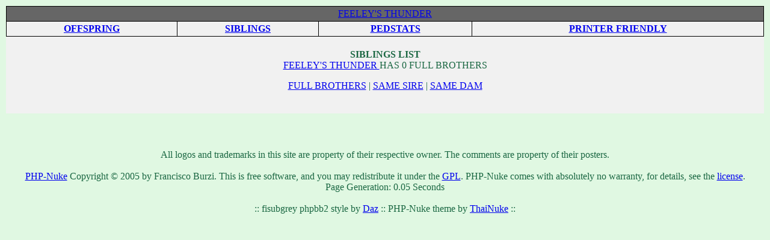

--- FILE ---
content_type: text/html; charset=UTF-8
request_url: http://apbt.online-pedigrees.com/modules.php?name=Public&file=siblings&dog_id=6727
body_size: 6172
content:
<!DOCTYPE HTML PUBLIC "-//W3C//DTD HTML 4.01 Transitional//EN">
<html>
<head>
<title>ONLINE PEDIGREES SIBLINGS :: FEELEY'S THUNDER :: [6727]</title>
<META HTTP-EQUIV="Content-Type" CONTENT="text/html; charset=ISO-8859-1">
<META HTTP-EQUIV="EXPIRES" CONTENT="0">
<META NAME="RESOURCE-TYPE" CONTENT="DOCUMENT">
<META NAME="DISTRIBUTION" CONTENT="GLOBAL">
<META NAME="AUTHOR" CONTENT="ONLINE PEDIGREES">
<META NAME="COPYRIGHT" CONTENT="Copyright (c) by ONLINE PEDIGREES">
<META NAME="KEYWORDS" CONTENT="News, news, New, new, Technology, technology, Headlines, headlines, Nuke, nuke, PHP-Nuke, phpnuke, php-nuke, Geek, geek, Geeks, geeks, Hacker, hacker, Hackers, hackers, Linux, linux, Windows, windows, Software, software, Download, download, Downloads, downloads, Free, FREE, free, Community, community, MP3, mp3, Forum, forum, Forums, forums, Bulletin, bulletin, Board, board, Boards, boards, PHP, php, Survey, survey, Kernel, kernel, Comment, comment, Comments, comments, Portal, portal, ODP, odp, Open, open, Open Source, OpenSource, Opensource, opensource, open source, Free Software, FreeSoftware, Freesoftware, free software, GNU, gnu, GPL, gpl, License, license, Unix, UNIX, *nix, unix, MySQL, mysql, SQL, sql, Database, DataBase, Blogs, blogs, Blog, blog, database, Mandrake, mandrake, Red Hat, RedHat, red hat, Slackware, slackware, SUSE, SuSE, suse, Debian, debian, Gnome, GNOME, gnome, Kde, KDE, kde, Enlightenment, enlightenment, Interactive, interactive, Programming, programming, Extreme, extreme, Game, game, Games, games, Web Site, web site, Weblog, WebLog, weblog, Guru, GURU, guru, Oracle, oracle, db2, DB2, odbc, ODBC, plugin, plugins, Plugin, Plugins">
<META NAME="DESCRIPTION" CONTENT="">
<META NAME="ROBOTS" CONTENT="INDEX, FOLLOW">
<META NAME="REVISIT-AFTER" CONTENT="1 DAYS">
<META NAME="RATING" CONTENT="GENERAL">
<META NAME="GENERATOR" CONTENT="PHP-Nuke Copyright (c) 2007 by Francisco Burzi. This is free software, and you may redistribute it under the GPL (http://phpnuke.org/files/gpl.txt). PHP-Nuke comes with absolutely no warranty, for details, see the license (http://phpnuke.org/files/gpl.txt).">
<!-- tinyMCE -->
			<script language="javascript" type="text/javascript" src="includes/tiny_mce/tiny_mce.js"></script>
			<script language="javascript" type="text/javascript">
		   	tinyMCE.init({
	      		mode : "textareas",
				theme : "default",
				language : "",
				editor_css : "includes/tiny_mce/themes/default/editor_ui.css",
				force_p_newlines: "false",
				force_br_newlines: "true"
		   	});
			</script>
			<!-- /tinyMCE --><link rel="alternate" type="application/rss+xml" title="RSS" href="backend.php">
<LINK REL="StyleSheet" HREF="themes/fisubgrey/style/style.css" TYPE="text/css">





</head>

<body bgcolor="#E0F8E2" text="#1A6742" leftmargin="10" topmargin="10" marginwidth="10" marginheight="10"><table width="100%" cellspacing="0" cellpadding="0" border="0"> 
	<tr> 
		<td align="center" valign="top">
<table width="100%" cellpadding="0" cellspacing="0" border="0" align="center">
<tr valign="top">
  <td valign="top" width="1" background="themes/fisubgrey/images/7px.gif">
</td><td valign="top" width="100%">
	<center>
	<table border="0" cellpadding="3" cellspacing="1" width="100%" bgcolor="#000000">
		<tr>
		<td colspan="4" align="center" valign="middle" background="themes/fisubgrey/images/cellpic3.gif" bgcolor="#666666">
		<a href="modules.php?name=Public&file=printPedigree&dog_id=6727" class="dog"> FEELEY'S THUNDER </a>
		</td>
		</tr>
		<tr>
		<td align="center" valign="middle" bgcolor="#f1f1f1">
		<strong>
		<a href="modules.php?name=Public&file=offspring&dog_id=6727">OFFSPRING</a>
		</strong>
		</td>
		<td align="center" valign="middle" bgcolor="#f1f1f1">
		<strong>
		<a href="modules.php?name=Public&file=siblings&dog_id=6727">SIBLINGS</a>
		</strong>
		</td>
		<td align="center" valign="middle" bgcolor="#f1f1f1">
		<strong>
		<a href="modules.php?name=Public&file=pedigreeStatistics&dog_id=6727">PEDSTATS</a>
		</strong>
		</td>
		<td align="center" valign="middle" bgcolor="#f1f1f1">
		<strong>
			<a href="modules.php?name=Public&file=printablePedigree&dog_id=6727">PRINTER FRIENDLY</a>
		</strong>
		</td>
		</tr>
	</table>
	</center>
			<center>
		<table border="0" cellpadding="3" cellspacing="0" width="100%" bgcolor="#FFFFFF">
			<tr>
				<td colspan="3" align="center" valign="middle" bgcolor="#f1f1f1">
				&nbsp;<br><b>SIBLINGS LIST</b><br>
				<a href="modules.php?name=Public&file=printPedigree&dog_id=6727" class="dog"> FEELEY'S THUNDER </a> HAS 0 FULL BROTHERS				<br clear="all">
				<p>
				<a href="modules.php?name=Public&file=siblings&dog_id=6727">FULL BROTHERS</a> |
				<a href="modules.php?name=Public&file=sameSire&dog_id=6727">SAME SIRE</a> |
				<a href="modules.php?name=Public&file=sameDam&dog_id=6727">SAME DAM</a>
				</p>
				<br clear="all">
				</td>
			</tr>
		</table>
		<table border="0" cellpadding="3" cellspacing="1" width="100%" bgcolor="Black">
</td>
</table>
<body>
<table width="100%" border="0" cellspacing="0" cellpadding="4">
  <tr>
    <td><table width="100%" border="0" cellspacing="0" cellpadding="4">
        <tr>
          <td><div align="center"><font class="small"></font></div></td>
        </tr>
        <tr>
          <td><div align="center"></div></td>
        </tr>
      </table></td>
  </tr>
</table>
<center>
<span class="footmsg">
<a href=""></a><br /><br>
All logos and trademarks in this site are property of their respective owner. The comments are property of their posters.<br>
<a href=""></a><br>
<a href="http://phpnuke.org">PHP-Nuke</a> Copyright &copy; 2005 by Francisco Burzi. This is free software, and you may redistribute it under the <a href="http://phpnuke.org/files/gpl.txt">GPL</a>. PHP-Nuke comes with absolutely no warranty, for details, see the <a href="http://phpnuke.org/files/gpl.txt">license</a>.<br>Page Generation: 0.05 Seconds<br>
</span>
</center>
<center><br><font class="small">:: fisubgrey phpbb2 style by <a href="http://www.forumimages.com/">Daz</a> :: PHP-Nuke theme by <a href="http://www.thainuke.net">ThaiNuke</a> ::</font></center><br>
</body>
</html>